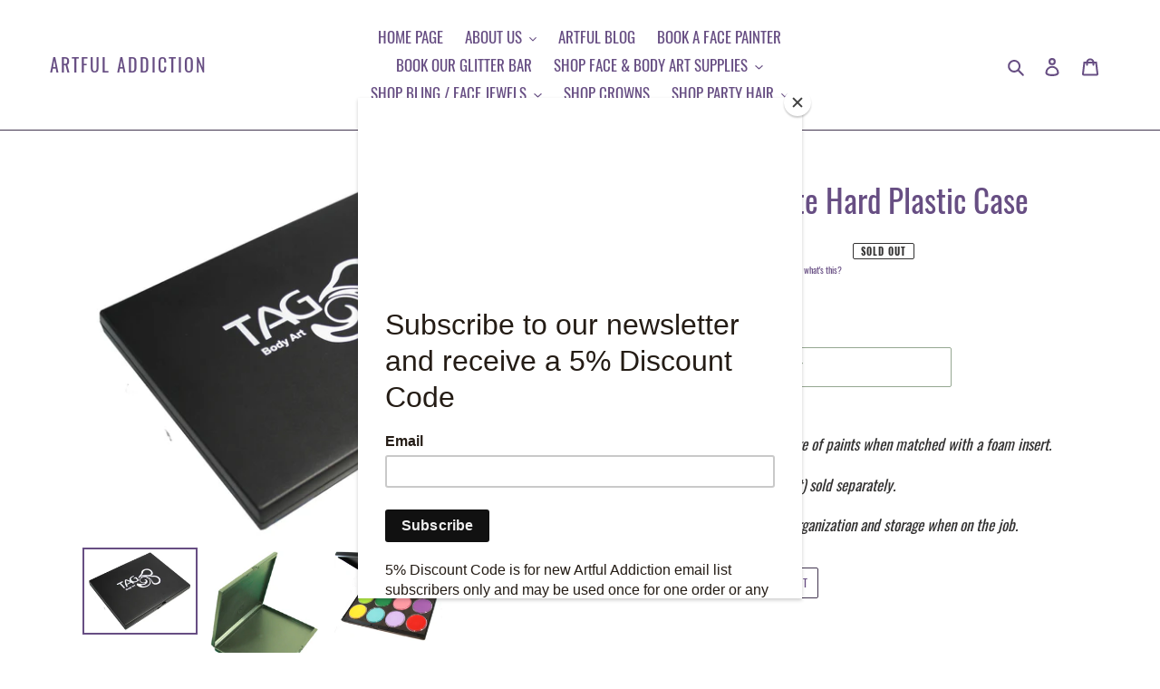

--- FILE ---
content_type: application/x-javascript
request_url: https://app.sealsubscriptions.com/shopify/public/status/shop/artful-addiction.myshopify.com.js?1769440584
body_size: -261
content:
var sealsubscriptions_settings_updated='1737344903c';

--- FILE ---
content_type: application/javascript
request_url: https://cdn-app.sealsubscriptions.com/shopify/public/js/sealsubscriptions.js?shop=artful-addiction.myshopify.com
body_size: 484
content:
	/**
	*	SealSubs loader
	*	version number: 2.0
	*/
	(function(){	
		var loadScript = function (a, b, fail) {
			if (typeof fail === 'undefined') {
				fail = function() {};
			}
			
			var c = document.createElement("script");
			c.type = "text/javascript";
			c.setAttribute("defer", "defer");
			if (c.readyState) {
				c.onreadystatechange = function () {
					("loaded" == c.readyState || "complete" == c.readyState) && (c.onreadystatechange = null, b())
				}
			} else {
				c.onload = function () {
					b();
				}
				c.onerror= function() {
					fail();
				}
			}
			c.src = a;
			document.getElementsByTagName("head")[0].appendChild(c);
		};
		
		appendScriptUrl('artful-addiction.myshopify.com');
		
		// get script url and append timestamp of last change
		function appendScriptUrl(shop) {

			var timeStamp 			= Math.floor(Date.now() / (1000*1*1));
			var timestampUrl 		= 'https://app.sealsubscriptions.com/shopify/public/status/shop/'+shop+'.js?'+timeStamp;
			var backupTimestampUrl 	= 'https://cdn-app.sealsubscriptions.com/shopify/public/status/shop/'+shop+'.js?'+timeStamp;
			
			loadScript(timestampUrl, function() {
				// Append app script
				if (typeof sealsubscriptions_settings_updated == 'undefined') {
					sealsubscriptions_settings_updated = 'default-by-script';
				}

				var scriptUrl = "https://cdn-app.sealsubscriptions.com/shopify/public/js/sealsubscriptions-main.js?shop="+shop+"&"+sealsubscriptions_settings_updated;
				
				loadScript(scriptUrl, function(){});
			}, function() {
				// Failure
				loadScript(backupTimestampUrl, function() {
					// Append app script
					if (typeof sealsubscriptions_settings_updated == 'undefined') {
						sealsubscriptions_settings_updated = 'default-by-script';
					}

					var scriptUrl = "https://cdn-app.sealsubscriptions.com/shopify/public/js/sealsubscriptions-main.js?shop="+shop+"&"+sealsubscriptions_settings_updated;
					
					loadScript(scriptUrl, function(){});
				}, function() {});
			});
		}
	})();
